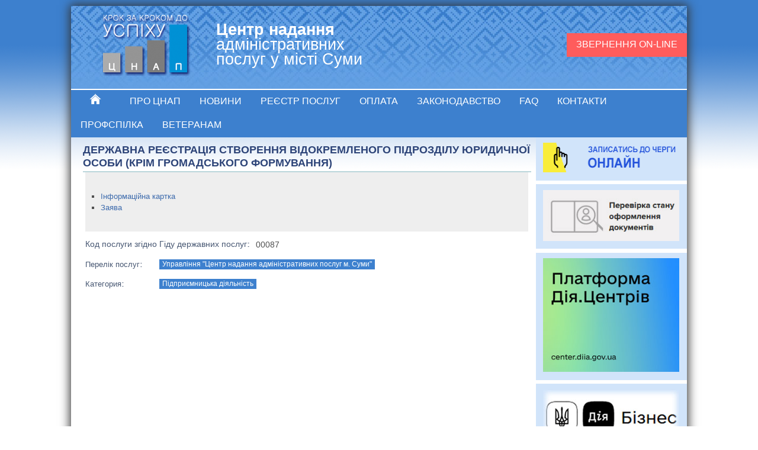

--- FILE ---
content_type: text/html; charset=utf-8
request_url: https://cnap.gov.ua/node/135
body_size: 16413
content:
<!DOCTYPE html>
<!--[if IEMobile 7]><html class="iem7"  lang="uk" dir="ltr"><![endif]-->
<!--[if lte IE 6]><html class="lt-ie9 lt-ie8 lt-ie7"  lang="uk" dir="ltr"><![endif]-->
<!--[if (IE 7)&(!IEMobile)]><html class="lt-ie9 lt-ie8"  lang="uk" dir="ltr"><![endif]-->
<!--[if IE 8]><html class="lt-ie9"  lang="uk" dir="ltr"><![endif]-->
<!--[if (gte IE 9)|(gt IEMobile 7)]><!--><html  lang="uk" dir="ltr" prefix="content: http://purl.org/rss/1.0/modules/content/ dc: http://purl.org/dc/terms/ foaf: http://xmlns.com/foaf/0.1/ og: http://ogp.me/ns# rdfs: http://www.w3.org/2000/01/rdf-schema# sioc: http://rdfs.org/sioc/ns# sioct: http://rdfs.org/sioc/types# skos: http://www.w3.org/2004/02/skos/core# xsd: http://www.w3.org/2001/XMLSchema#"><!--<![endif]-->

<head>
  <meta charset="utf-8" />
<meta name="Generator" content="Drupal 7 (http://drupal.org)" />
<link rel="canonical" href="/node/135" />
<link rel="shortlink" href="/node/135" />
<link rel="shortcut icon" href="https://cnap.gov.ua/sites/default/files/favicon%20%281%29.ico" type="image/vnd.microsoft.icon" />
  <title>Державна реєстрація створення відокремленого підрозділу юридичної особи (крім громадського формування) | Центр надання адміністративних послуг у місті Суми</title>

      <meta name="MobileOptimized" content="width">
    <meta name="HandheldFriendly" content="true">
    <meta name="viewport" content="width=device-width">
    <!--[if IEMobile]><meta http-equiv="cleartype" content="on"><![endif]-->

  <link type="text/css" rel="stylesheet" href="https://cnap.gov.ua/sites/default/files/css/css_ywqYrtSodM0qVMzAkOSnqZ_iBnAVpkSeD_yPtUN9tBk.css" media="all" />
<link type="text/css" rel="stylesheet" href="https://cnap.gov.ua/sites/default/files/css/css_x1l0_Ks6jben3cYwSIMpFbr6g8GQN_N4GXpnEEj04-4.css" media="all" />
<link type="text/css" rel="stylesheet" href="https://cnap.gov.ua/sites/default/files/css/css_PI_nzOvKMk8AO_B6anReLRaIZ3Oy9WghKRhpUKuflNM.css" media="all" />
<link type="text/css" rel="stylesheet" href="https://cnap.gov.ua/sites/default/files/css/css_ddID0qngEgOMKshvtzBekDKs96cm7dldggwnUvJjyKY.css" media="all" />
  <script src="https://cnap.gov.ua/sites/default/files/js/js_YD9ro0PAqY25gGWrTki6TjRUG8TdokmmxjfqpNNfzVU.js"></script>
<script src="https://cnap.gov.ua/sites/default/files/js/js_5pqrPRqQgKgdm659gr41EQ4s5bFKLDag-hdoFM8wnrg.js"></script>
<script src="https://cnap.gov.ua/sites/default/files/js/js_nTjWu39Mlu4XApuhsc-BUM1z1anLUJWHTYGRX6ji7ms.js"></script>
<script src="https://cnap.gov.ua/sites/default/files/js/js_s5D3fUNK-i8HkYC57JuwqaZK3QhypiZKsGDACGycDwU.js"></script>
<script>jQuery.extend(Drupal.settings, {"basePath":"\/","pathPrefix":"","setHasJsCookie":0,"ajaxPageState":{"theme":"willibald","theme_token":"w7I4MoIrHpYW6K6A1SWCBx4XZ_tbNtBEJRevtqbsgaQ","js":{"misc\/jquery.js":1,"misc\/jquery-extend-3.4.0.js":1,"misc\/jquery-html-prefilter-3.5.0-backport.js":1,"misc\/jquery.once.js":1,"misc\/drupal.js":1,"misc\/form.js":1,"misc\/form-single-submit.js":1,"public:\/\/languages\/uk_kkUN213lMHjqJAspGKUVMt2q88qPqoRs-HYvw0K1xNU.js":1,"sites\/all\/libraries\/colorbox\/jquery.colorbox-min.js":1,"sites\/all\/modules\/colorbox\/js\/colorbox.js":1,"sites\/all\/modules\/colorbox\/styles\/default\/colorbox_style.js":1,"sites\/all\/modules\/colorbox\/js\/colorbox_load.js":1,"sites\/all\/modules\/colorbox\/js\/colorbox_inline.js":1,"misc\/collapse.js":1,"sites\/all\/themes\/willibald\/js\/script.js":1},"css":{"modules\/system\/system.base.css":1,"modules\/system\/system.theme.css":1,"modules\/aggregator\/aggregator.css":1,"modules\/field\/theme\/field.css":1,"modules\/node\/node.css":1,"modules\/poll\/poll.css":1,"modules\/search\/search.css":1,"modules\/user\/user.css":1,"sites\/all\/modules\/views\/css\/views.css":1,"sites\/all\/modules\/ckeditor\/css\/ckeditor.css":1,"sites\/all\/modules\/colorbox\/styles\/default\/colorbox_style.css":1,"sites\/all\/modules\/ctools\/css\/ctools.css":1,"sites\/all\/modules\/panels\/css\/panels.css":1,"sites\/all\/themes\/willibald\/css\/module-support\/willibald.book.css":1,"sites\/all\/themes\/willibald\/css\/module-support\/willibald.comment.css":1,"sites\/all\/themes\/willibald\/css\/module-support\/willibald.custom-search.css":1,"sites\/all\/themes\/willibald\/css\/module-support\/willibald.field-group.css":1,"sites\/all\/themes\/willibald\/css\/module-support\/willibald.forum.css":1,"sites\/all\/themes\/willibald\/css\/module-support\/willibald.logintoboggan.css":1,"sites\/all\/themes\/willibald\/css\/module-support\/willibald.print.css":1,"sites\/all\/themes\/willibald\/css\/module-support\/willibald.taxonomy.css":1,"sites\/all\/themes\/zen\/system.menus.css":1,"sites\/all\/themes\/willibald\/css\/layout.css":1,"sites\/all\/themes\/willibald\/css\/font.css":1,"sites\/all\/themes\/willibald\/css\/blocks.css":1,"sites\/all\/themes\/willibald\/css\/content.css":1,"sites\/all\/themes\/willibald\/css\/field.css":1,"sites\/all\/themes\/willibald\/css\/forms.css":1,"sites\/all\/themes\/willibald\/css\/localtasks.css":1,"sites\/all\/themes\/willibald\/css\/messages.css":1,"sites\/all\/themes\/willibald\/css\/normalize.css":1,"sites\/all\/themes\/willibald\/css\/nodes.css":1,"sites\/all\/themes\/willibald\/css\/navigation.css":1,"sites\/all\/themes\/willibald\/css\/menu.css":1,"sites\/all\/themes\/willibald\/css\/menu-block.css":1,"sites\/all\/themes\/willibald\/css\/menu-another.css":1,"sites\/all\/themes\/willibald\/css\/page.css":1,"sites\/all\/themes\/willibald\/css\/print.css":1,"sites\/all\/themes\/willibald\/css\/table.css":1}},"colorbox":{"opacity":"0.85","current":"{current} \u0437 {total}","previous":"\u00ab \u041f\u043e\u043f\u0435\u0440\u0435\u0434\u043d\u044f","next":"\u041d\u0430\u0441\u0442\u0443\u043f\u043d\u0430 \u00bb","close":"\u0417\u0430\u043a\u0440\u0438\u0442\u0438","maxWidth":"98%","maxHeight":"98%","fixed":true,"mobiledetect":true,"mobiledevicewidth":"480px","file_public_path":"\/sites\/default\/files","specificPagesDefaultValue":"admin*\nimagebrowser*\nimg_assist*\nimce*\nnode\/add\/*\nnode\/*\/edit\nprint\/*\nprintpdf\/*\nsystem\/ajax\nsystem\/ajax\/*"},"urlIsAjaxTrusted":{"\/node\/135":true}});</script>
      <!--[if lt IE 9]>
    <script src="/sites/all/themes/zen/js/html5-respond.js"></script>
    <![endif]-->
  </head>
<body class="html not-front not-logged-in one-sidebar sidebar-second page-node page-node- page-node-135 node-type-service section-node page-panels" >
      <p id="skip-link">
      <a href="#main-menu" class="element-invisible element-focusable">Jump to navigation</a>
    </p>
      
<script src="/build/jqBarGraph.1.1.js"></script>
<script src="/sites/all/themes/willibald/js/modernizr.custom.js"></script>



<div id="page">

      <header id="header" role="banner">

    
          <div id="identity">

                  <hgroup id="name-and-slogan">
                          
<div style="/*position:relative; left: 25%*/ margin-left: 25px; width: 600px;">             
<div style="float:left; width: 220px;">
          <a href="/" title="Головна" rel="home" id="logo"><img src="https://cnap.gov.ua/sites/default/files/logo_gerb.png" alt="Головна" /></a>
        </div>
<div style="float:left; width: 300px; color: #FFF; font-size: 27px; line-height: 25px; padding-top: 20px;;"><strong>Центр надання</strong> адміністративних послуг у місті Суми</div>
</div>              
            
                      </hgroup><!-- /#name-and-slogan -->
              </div><!-- /#identity -->
    
      
              <nav id="main-menu" role="navigation">
          <ul class="menu"><li class="level-1 front"><a href="/" title="Головна" rel="home">Головна</a></li><li class="menu__item is-leaf first leaf menu-446 level-1"><a href="/node/2" class="menu__link">Про ЦНАП</a></li>
<li class="menu__item is-leaf leaf menu-508 level-1"><a href="/news" class="menu__link">Новини</a></li>
<li class="menu__item is-expanded expanded max- menu-807 level-1"><a href="/poslugy-list" class="menu__link">Реєстр послуг</a><ul class="menu"><li class="menu__item is-leaf first last leaf menu-1970 level-2"><a href="/node/964" class="menu__link">Електронні послуги</a></li>
</ul></li>
<li class="menu__item is-leaf leaf menu-2283 level-1"><a href="/node/2039" class="menu__link">Оплата</a></li>
<li class="menu__item is-leaf leaf menu-790 level-1"><a href="/node/25" class="menu__link">Законодавство</a></li>
<li class="menu__item is-leaf leaf menu-1872 level-1"><a href="/faq" class="menu__link">FAQ</a></li>
<li class="menu__item is-leaf leaf menu-447 level-1"><a href="/node/3" class="menu__link">Контакти</a></li>
<li class="menu__item is-leaf leaf menu-827 level-1"><a href="/profs" class="menu__link">Профспілка</a></li>
<li class="menu__item is-leaf leaf menu-593 level-1"><a href="/node/18" title="" class="menu__link">Звернення on-line</a></li>
<li class="menu__item is-leaf last leaf menu-2418 level-1"><a href="/veteran_posib" class="menu__link">Ветеранам</a></li>
</ul>        </nav><!-- /#main-menu -->
      
      
    </header><!-- /#header -->
  
  <div id="main">
        <div id="content" class="column" role="main">
                  <a id="main-content"></a>
                    <h1 class="title" id="page-title">Державна реєстрація створення відокремленого підрозділу юридичної особи (крім громадського формування)</h1>
                                          


<article class="node-135 node node-service view-mode-full clearfix" about="/node/135" typeof="sioc:Item foaf:Document">

      <header>
                  <span property="dc:title" content="Державна реєстрація створення відокремленого підрозділу юридичної особи (крім громадського формування)" class="rdf-meta element-hidden"></span>
      
          </header>
  
  <div class="field field-name-body field-type-text-with-summary field-label-hidden"><div class="field-items"><div class="field-item even" property="content:encoded"><ul><li><a href="/sites/default/files/info_kartka/12_1_dr_stvorennya_vidokrem_pidrozdilu_yurydychnoyi_osoby_krim_gf.docx">Інформаційна картка</a></li>
<li><a href="/sites/default/files/blanki/zayava_shchodo_derzhavnoyi_reyestraciyi_vidokremlenogo_pidrozdilu_yurydychnoyi_osoby_forma_5_diye_z_01_travnya_2023_roku.pdf">Заява</a></li>
</ul></div></div></div><div class="field field-name-field-kod field-type-text field-label-inline clearfix"><div class="field-label">Код послуги згідно Гіду державних послуг:&nbsp;</div><div class="field-items"><div class="field-item even">00087</div></div></div><div class="field field-name-field-list-poslugy field-type-taxonomy-term-reference field-label-above clearfix"><h3 class="field-label">Перелік послуг: </h3><ul class="links"><li class="taxonomy-term-reference-0"><a href="/taxonomy/term/57" typeof="skos:Concept" property="rdfs:label skos:prefLabel" datatype="">Управління &quot;Центр надання адміністративних послуг м. Суми&quot;</a></li></ul></div><div class="field field-name-field-category field-type-taxonomy-term-reference field-label-above clearfix"><h3 class="field-label">Категория: </h3><ul class="links"><li class="taxonomy-term-reference-0"><a href="/taxonomy/term/8" typeof="skos:Concept" property="rdfs:label skos:prefLabel" datatype="">Підприємницька діяльність</a></li></ul></div>
  
  
</article>
          </div><!-- /#content -->

          <aside class="sidebars">
         
          <section class="region region-sidebar-second column sidebar">
    <div id="block-block-8" class="block block-block first odd">

      
  <!-- http://cnap.gov.ua/node/963 --><p style="margin: 0; padding:0;"><a href="/node/963" target="_blank"><img alt="" src="/sites/default/files/queue_online_0.png" style="width: 255px; height: 50px; border-width: 0px; border-style: solid;" /></a></p>

</div>
<div id="block-block-7" class="block block-block even">

      
  <p style="margin: 0; padding:0;"><a href="https://dmsu.gov.ua/services/docstate.html"><img alt="" src="/sites/default/files/pictures/dms_plashka.jpg" style="width: 255px; height: auto;" /></a></p>

</div>
<div id="block-block-10" class="block block-block odd">

      
  <p style="margin:0; padding: 0;"><a href="https://center.diia.gov.ua" target="_blank"><img alt="" src="/sites/default/files/pictures/1_0.jpg" style="margin: 0px; border-width: 0px; border-style: solid" /></a></p>

</div>
<div id="block-block-12" class="block block-block even">

      
  <p style="margin:0; padding: 0;"><a href="https://business.diia.gov.ua/services" target="_blank"><img alt="" src="/sites/default/files/pictures/dia_business_0.jpg" style="width: 229px; height: 118px;" /></a></p>

</div>
<div id="block-search-form" class="block block-search last odd" role="search">

      
  <form action="/node/135" method="post" id="search-block-form" accept-charset="UTF-8"><div><div class="container-inline">
      <h2 class="element-invisible">Пошукова форма</h2>
    <div class="form-item form-type-textfield form-item-search-block-form">
  <label class="element-invisible" for="edit-search-block-form--2">Пошук </label>
 <input title="Введіть терміни, які ви хочете знайти." type="text" id="edit-search-block-form--2" name="search_block_form" value="" size="15" maxlength="128" class="form-text" />
</div>
<div class="form-actions form-wrapper" id="edit-actions"><input type="submit" id="edit-submit" name="op" value="Пошук" class="form-submit" /></div><input type="hidden" name="form_build_id" value="form-afgWyPzL7vvtZ66okxxyLlKZIN_CSbPrg5JjtIW0uvk" />
<input type="hidden" name="form_id" value="search_block_form" />
</div>
</div></form>
</div>
  </section>


      </aside><!-- /#sidebars -->
    
  </div><!-- /#main -->

  
      <footer id="footer">

      
              <div id="foot-banner">
            <footer id="footer" class="region region-footer">
    <div id="block-block-2" class="block block-block first last odd">

      
  <div style="padding: 5px 15px;"><p>Сумська міська рада. Управління "Центр надання адміністративних послуг у м.Суми" - 40004, м. Суми, вул. Британська (колишня Горького), 21, тел.факс +38 0542 700-574, 700-575, 700-064. Час роботи Центру надання адміністративних послуг: понедiлок-четвер: з 8-00 до 17-15, п'ятниця - з 8-00 до 16-00; без перерви на обід, субота, неділя - вихідні. Адміністрування сайту здійснює відділ документообігу та інформаційного забезпечення (тел. +38 0542 700-655), e-mail: <a href="mailto:cnap@smr.gov.ua">cnap@smr.gov.ua</a>,  <a href="mailto:cnap.smr@gmail.com">cnap.smr@gmail.com</a>. При відтворенні, передруку або розповсюдженні іншим способом матеріалів сайту посилання або гіперпосилання обов’язкове <a href="http://cnap.gov.ua">http://cnap.gov.ua</a></p>

<div align="right">© Copyright © 2004-2025. Всі права захищені</div></div>

</div>
  </footer>

          
        </div> <!-- /#foot-banner -->
      
    </footer><!-- /#footer -->
  
</div><!-- /#page -->


<script>

</script>


<script>
  (function(i,s,o,g,r,a,m){i['GoogleAnalyticsObject']=r;i[r]=i[r]||function(){
  (i[r].q=i[r].q||[]).push(arguments)},i[r].l=1*new Date();a=s.createElement(o),
  m=s.getElementsByTagName(o)[0];a.async=1;a.src=g;m.parentNode.insertBefore(a,m)
  })(window,document,'script','//www.google-analytics.com/analytics.js','ga');

  ga('create', 'UA-61228512-1', 'auto');
  ga('send', 'pageview');

</script>
  </body>
</html>


--- FILE ---
content_type: text/css
request_url: https://cnap.gov.ua/sites/default/files/css/css_PI_nzOvKMk8AO_B6anReLRaIZ3Oy9WghKRhpUKuflNM.css
body_size: 11193
content:
#colorbox,#cboxOverlay,#cboxWrapper{position:absolute;top:0;left:0;z-index:9999;overflow:hidden;}#cboxOverlay{position:fixed;width:100%;height:100%;}#cboxMiddleLeft,#cboxBottomLeft{clear:left;}#cboxContent{position:relative;}#cboxLoadedContent{overflow:auto;-webkit-overflow-scrolling:touch;}#cboxTitle{margin:0;}#cboxLoadingOverlay,#cboxLoadingGraphic{position:absolute;top:0;left:0;width:100%;height:100%;}#cboxPrevious,#cboxNext,#cboxClose,#cboxSlideshow{border:0;padding:0;margin:0;overflow:visible;width:auto;background:none;cursor:pointer;}#cboxPrevious:active,#cboxNext:active,#cboxClose:active,#cboxSlideshow:active{outline:0;}.cboxPhoto{float:left;margin:auto;border:0;display:block;max-width:100%;max-height:100%;}.cboxIframe{width:100%;height:100%;display:block;border:0;}#colorbox,#cboxContent,#cboxLoadedContent{-moz-box-sizing:content-box;-webkit-box-sizing:content-box;box-sizing:content-box;}#cboxOverlay{background:#000;}#colorbox{outline:0;}#cboxWrapper{background:#fff;-moz-border-radius:5px;-webkit-border-radius:5px;border-radius:5px;}#cboxTopLeft{width:15px;height:15px;}#cboxTopCenter{height:15px;}#cboxTopRight{width:15px;height:15px;}#cboxBottomLeft{width:15px;height:10px;}#cboxBottomCenter{height:10px;}#cboxBottomRight{width:15px;height:10px;}#cboxMiddleLeft{width:15px;}#cboxMiddleRight{width:15px;}#cboxContent{background:#fff;overflow:hidden;}#cboxError{padding:50px;border:1px solid #ccc;}#cboxLoadedContent{margin-bottom:28px;}#cboxTitle{position:absolute;background:rgba(255,255,255,0.7);bottom:28px;left:0;color:#535353;width:100%;padding:4px 6px;-moz-box-sizing:border-box;-webkit-box-sizing:border-box;box-sizing:border-box;}#cboxCurrent{position:absolute;bottom:4px;left:60px;color:#949494;}.cboxSlideshow_on #cboxSlideshow{position:absolute;bottom:0px;right:30px;background:url(/sites/all/modules/colorbox/styles/default/images/controls.png) no-repeat -75px -50px;width:25px;height:25px;text-indent:-9999px;}.cboxSlideshow_on #cboxSlideshow:hover{background-position:-101px -50px;}.cboxSlideshow_off #cboxSlideshow{position:absolute;bottom:0px;right:30px;background:url(/sites/all/modules/colorbox/styles/default/images/controls.png) no-repeat -25px -50px;width:25px;height:25px;text-indent:-9999px;}.cboxSlideshow_off #cboxSlideshow:hover{background-position:-49px -50px;}#cboxPrevious{position:absolute;bottom:0;left:0;background:url(/sites/all/modules/colorbox/styles/default/images/controls.png) no-repeat -75px 0px;width:25px;height:25px;text-indent:-9999px;}#cboxPrevious:hover{background-position:-75px -25px;}#cboxNext{position:absolute;bottom:0;left:27px;background:url(/sites/all/modules/colorbox/styles/default/images/controls.png) no-repeat -50px 0px;width:25px;height:25px;text-indent:-9999px;}#cboxNext:hover{background-position:-50px -25px;}#cboxLoadingOverlay{background:#fff;}#cboxLoadingGraphic{background:url(/sites/all/modules/colorbox/styles/default/images/loading_animation.gif) no-repeat center center;}#cboxClose{position:absolute;bottom:0;right:0;background:url(/sites/all/modules/colorbox/styles/default/images/controls.png) no-repeat -25px 0px;width:25px;height:25px;text-indent:-9999px;}#cboxClose:hover{background-position:-25px -25px;}
.ctools-locked{color:red;border:1px solid red;padding:1em;}.ctools-owns-lock{background:#ffffdd none repeat scroll 0 0;border:1px solid #f0c020;padding:1em;}a.ctools-ajaxing,input.ctools-ajaxing,button.ctools-ajaxing,select.ctools-ajaxing{padding-right:18px !important;background:url(/sites/all/modules/ctools/images/status-active.gif) right center no-repeat;}div.ctools-ajaxing{float:left;width:18px;background:url(/sites/all/modules/ctools/images/status-active.gif) center center no-repeat;}
div.panel-pane div.admin-links{font-size:xx-small;margin-right:1em;}div.panel-pane div.admin-links li a{color:#ccc;}div.panel-pane div.admin-links li{padding-bottom:2px;background:white;z-index:201;}div.panel-pane div.admin-links:hover a,div.panel-pane div.admin-links-hover a{color:#000;}div.panel-pane div.admin-links a:before{content:"[";}div.panel-pane div.admin-links a:after{content:"]";}div.panel-pane div.panel-hide{display:none;}div.panel-pane div.panel-hide-hover,div.panel-pane:hover div.panel-hide{display:block;position:absolute;z-index:200;margin-top:-1.5em;}div.panel-pane div.feed a{float:right;}
.book-navigation{line-height:1;}.book-navigation .menu{border-top:1px solid #8a95a7;padding:1em 0 0 3em;}.book-navigation .menu li{margin:.3em 0;}.book-navigation .page-links{border-bottom:1px solid #8a95a7;border-top:1px solid #8a95a7;padding:0.5em;}.book-navigation .page-previous,.book-navigation .page-up,.book-navigation .page-next{display:block;}.book-navigation .page-previous,.book-navigation .page-next{width:35%;}.book-navigation .page-previous,.book-navigation .page-up{float:left;}.book-navigation .page-up{float:left;margin:0 5%;text-align:center;width:20%;}.book-navigation .page-next{float:right;text-align:right;}@media (max-width:30em){.book-navigation .menu{border-top:none;}.book-navigation ul.menu{padding:0;}.book-navigation .page-links{border:none;}.book-navigation .page-previous,.book-navigation .page-up,.book-navigation .page-next,.book-navigation .menu a{background-color:#d67c1c;color:white;display:block;float:none;margin:.2em 0;padding:.5em;width:100%;}.book-navigation .page-previous:hover,.book-navigation .page-up:hover,.book-navigation .page-next:hover,.book-navigation .menu a:hover{background-color:#8a95a7;}.book-navigation .page-up{background-color:#ecae6c;}}
.comments{margin-top:15px;}.comments .comment{margin:.4em;padding:.4em;}.comments .submitted{margin:0;}.comments h3.comment-title{margin-bottom:0em;}.comments .comment.odd{background-color:#a2c037;}.comments .comment.even{background-color:#78adb8;}.comments a{color:white;}.comments .comment-form a{color:#d67c1c;}.indented{margin-left:2em;}.comment-unpublished{background-color:#fff4f4;}.comment-preview{background-color:#ffffea;}
#search-form,#search-block-form,#custom-search-blocks-form-1{margin-top:.3em;text-align:left;margin:0;}#search-form .form-type-textfield,#search-form .form-actions,#search-block-form .form-type-textfield,#search-block-form .form-actions,#custom-search-blocks-form-1 .form-type-textfield,#custom-search-blocks-form-1 .form-actions{display:inline;}#search-form .form-type-textfield input,#search-block-form .form-type-textfield input,#custom-search-blocks-form-1 .form-type-textfield input{height:1.9em;width:75%;}#search-form .form-actions input,#search-block-form .form-actions input,#custom-search-blocks-form-1 .form-actions input{width:2.5em;}#search-form fieldset,#search-block-form fieldset,#custom-search-blocks-form-1 fieldset{display:none;}#search-form input[type="submit"],#search-block-form input[type="submit"],#custom-search-blocks-form-1 input[type="submit"]{background-image:url('[data-uri]');background-position:.5em .4em;background-repeat:no-repeat;height:2em;margin:0;text-indent:-9999em;}.search-form{margin-bottom:.3em;}
#field-overview tr.field-group .group-label,#field-display-overview tr.field-group .group-label{color:#485873;font-family:"Willibald Sans Black",sans-serif;font-weight:normal;}

.toboggan-unified #login-message{background-color:#d67c1c;margin:0;margin-bottom:1em;padding:.4em;color:white;}.toboggan-unified .login-link{background-color:#485873;border:0;color:white;margin:.5em;margin-left:0;padding:.4em;}.toboggan-unified .login-link.lt-active{background-color:#78adb8;}
.links .print-page,.links .print-mail,.links .print-pdf{background-repeat:no-repeat;background-position:0 .3em;display:inline-block;padding-left:1.6em;padding-right:.5em;white-space:nowrap;}.links a{color:#485873;}.links .print-page{background-image:url('[data-uri]');}.links .print-mail{background-image:url('[data-uri]');}.links .print-pdf{background-image:url('[data-uri]');}
.field-type-taxonomy-term-reference{margin:0 0 1.2em;}.field-type-taxonomy-term-reference .field-label{margin:0;padding-right:5px;}.field-type-taxonomy-term-reference ul.links{list-style:none;margin:0;padding:0;}.field-type-taxonomy-term-reference ul.links li{float:left;padding:.18em 1em 0 0;white-space:nowrap;font-size:1.1em;}.field-type-taxonomy-term-reference ul.links li a{background:#3D80CE;color:white;padding:.1em .4em;}


--- FILE ---
content_type: text/css
request_url: https://cnap.gov.ua/sites/default/files/css/css_ddID0qngEgOMKshvtzBekDKs96cm7dldggwnUvJjyKY.css
body_size: 40403
content:
*{-moz-box-sizing:border-box;-ms-box-sizing:border-box;-webkit-box-sizing:border-box;box-sizing:border-box;}#page,.region-bottom{margin-left:auto;margin-right:auto;max-width:65em;}#head-banner,#identity,#content,#section,.region-sidebar-first,.region-sidebar-second,#bottom{padding-left:0.5em;padding-right:0.5em;-moz-box-sizing:border-box;-webkit-box-sizing:border-box;-ms-box-sizing:border-box;box-sizing:border-box;word-wrap:break-word;}#footer #foot-banner{background:#3C6BAD;}#top:before,#top:after,#section:before,#section:after,#main:before,#main:after,#main-menu:before,#main-menu:after,#footer:before,#footer:after,#bottom:before,#bottom:after{content:"";display:table;}#top:after,#section:after,#main:after,#main-menu:after,#footer:after,#bottom:after{clear:both;}@media all and (min-width:30em) and (max-width:60em){#top .region-top-first{float:left;width:50%;margin-left:0%;margin-right:-50%;}#top .region-top-second{display:none;}#top .region-top-third{float:left;width:50%;margin-left:50%;margin-right:-100%;}.sidebar-first #content{float:left;width:76.66667%;margin-left:23.33333%;margin-right:-100%;}.sidebar-first .region-sidebar-first{float:left;width:23.33333%;margin-left:0%;margin-right:-23.33333%;}.sidebar-second #content{float:left;width:76.66667%;margin-left:0%;margin-right:-76.66667%;}.sidebar-second .region-sidebar-second{float:left;width:27.33333%;margin-left:74.66667%;margin-right:-100%;}.two-sidebars #content{float:left;width:76.66667%;margin-left:23.33333%;margin-right:-100%;}.two-sidebars .region-sidebar-first{float:left;width:23.33333%;margin-left:0%;margin-right:-23.33333%;}.two-sidebars .region-sidebar-second{float:left;width:100%;margin-left:0%;margin-right:-100%;padding-left:0;padding-right:0;clear:left;}.two-sidebars .region-sidebar-second .block{padding-left:0.5em;padding-right:0.5em;-moz-box-sizing:border-box;-webkit-box-sizing:border-box;-ms-box-sizing:border-box;box-sizing:border-box;word-wrap:break-word;}.two-sidebars .region-sidebar-second .block:nth-child(3n+1){float:left;width:23.33333%;margin-left:0%;margin-right:-23.33333%;clear:left;}.two-sidebars .region-sidebar-second .block:nth-child(3n+2){float:left;width:23.33333%;margin-left:23.33333%;margin-right:-76.66667%;}.two-sidebars .region-sidebar-second .block:nth-child(3n){float:left;width:23.33333%;margin-left:76.66667%;margin-right:-100%;}}@media all and (min-width:45em){#section .region-section-first{float:left;width:50%;margin-left:0%;margin-right:-50%;}#section .region-section-second{float:left;width:50%;margin-left:50%;margin-right:-100%;}#bottom .region-bottom-first{float:left;width:50%;margin-left:0%;margin-right:-50%;}#bottom .region-bottom-second{float:left;width:50%;margin-left:50%;margin-right:-100%;}}@media all and (min-width:60em){#top .region-top-first{float:left;width:33.33333%;margin-left:0%;margin-right:-33.33333%;}#top .region-top-second{float:left;width:33.33333%;margin-left:33.33333%;margin-right:-66.66667%;}#top .region-top-third{float:left;width:33.33333%;margin-left:66.66667%;margin-right:-100%;}.sidebar-first #content{float:left;width:66.66667%;margin-left:33.33333%;margin-right:-100%;}.sidebar-first .region-sidebar-first{float:left;width:33.33333%;margin-left:0%;margin-right:-33.33333%;}.sidebar-second #content{float:left;width:74.66667%;margin-left:0%;margin-right:-76.66667%;padding:10px 0px 20px 20px;}.sidebar-second .region-sidebar-second{float:left;width:27.33333%;margin-left:74.66667%;margin-right:-100%;}.two-sidebars #content{float:left;width:50%;margin-left:25%;margin-right:-75%;}.two-sidebars .region-sidebar-first{float:left;width:25%;margin-left:0%;margin-right:-25%;}.two-sidebars .region-sidebar-second{float:left;width:25%;margin-left:75%;margin-right:-100%;}}
@font-face{font-family:'Willibald Sans';src:url(/sites/all/themes/willibald/fonts/willibald-sans.eot);src:url(/sites/all/themes/willibald/fonts/willibald-sans.eot?#iefix) format("embedded-opentype"),url(/sites/all/themes/willibald/fonts/willibald-sans.woff) format("woff"),url(/sites/all/themes/willibald/fonts/willibald-sans.ttf) format("truetype"),url(/sites/all/themes/willibald/fonts/willibald-sans.svg#WillibaldSans) format("svg");font-weight:normal;font-style:normal;}@font-face{font-family:'Willibald Sans Black';src:url(/sites/all/themes/willibald/fonts/willibald-sans-black.eot);src:url(/sites/all/themes/willibald/fonts/willibald-sans-black.eot?#iefix) format("embedded-opentype"),url(/sites/all/themes/willibald/fonts/willibald-sans-black.woff) format("woff"),url(/sites/all/themes/willibald/fonts/willibald-sans-black.ttf) format("truetype"),url(/sites/all/themes/willibald/fonts/willibald-sans-black.svg#WillibaldSansBlack) format("svg");font-weight:normal;font-style:normal;}@font-face{font-family:'Roboto Condensed';font-style:normal;font-weight:300;src:local('Roboto Condensed Light'),local('RobotoCondensed-Light'),url(/sites/all/themes/willibald/fonts/roboto-light.woff) format('woff');}@font-face{font-family:'Roboto Condensed';font-style:normal;font-weight:400;src:local('Roboto Condensed Regular'),local('RobotoCondensed-Regular'),url(/sites/all/themes/willibald/fonts/roboto-reg.woff) format('woff');}@font-face{font-family:'Roboto Condensed';font-style:normal;font-weight:700;src:local('Roboto Condensed Bold'),local('RobotoCondensed-Bold'),url(/sites/all/themes/willibald/fonts/roboto-bold.woff) format('woff');}body{color:#505050;font-family:Tahoma,Arial,sans-serif;}a{color:#3c6aac;text-decoration:none;}a:hover{color:#666666;opacity:.7;}a.print-page{font-size:11px;color:#333}#footer{font-size:11px;}#footer a{color:#eee}p{-webkit-hyphens:auto;-ms-hyphens:auto;-moz-hyphens:auto;hyphens:auto;}h1,h2,h3,h4,h5,h6{color:#2d4478;font-family:Tahoma,Arial,sans-serif;}h1{border-bottom:2px solid #bbd6db;margin-bottom:.2em;padding-bottom:.2em;text-transform:uppercase;}ul ul,ul ol,ol ol,ol ul{margin-bottom:0;}ul{list-style:square;}ol{list-style:decimal;}ol ol{list-style:lower-latin;}ol ol ol{list-style:lower-greek;}hr{border-bottom:1px solid #eee;border:0;margin:0 0 1em;}strong,b,dt{}em{font-style:italic;}blockquote{border-left:5px solid #eee;margin-bottom:18px;padding-left:15px;}blockquote p{font-size:1.1em;font-weight:300;line-height:18px;margin-bottom:0;}.img-news{width:230px;float:left;}
#block-menu-menu-zakon{margin-top:.4em;background-color:#fff;}span.nolink{font-weight:bold;}.block{margin-bottom:.4em;padding:.6em .8em;margin-right:13px;}.sidebars .block{background-color:#D1E4FA;}.block h2.block-title{font-size:18px;margin-top:0;padding-top:0;border-bottom:2px solid;}.block ul{padding-left:1.5em;}#main .block{color:#333;}#main .block h2,#main .block p,#main .block li{color:#333;}#main .block a{color:#3c6aac;}
#content .submitted{color:#c4cad3;}@media (max-width:35em){#content iframe{height:auto;width:100%;}}.maintenance-page #page{text-align:center;padding:40px 20px;}#block-flux-slider-flux-slider #slider{width:1040px;position:relative;left:-13px;top:-10px;z-index:10;}
.field{margin-bottom:1em;}.field .field-label{color:#485873;font-family:"Willibald Sans Black",sans-serif;font-weight:normal;}.field-label-inline .field-label,.field-label-inline .field-items{float:left;}form .field-multiple-table{margin:0;}form th.field-label{padding-left:0;}form td.field-multiple-drag{width:30px;padding-right:0;}form td.field-multiple-drag a.tabledrag-handle{padding-right:.5em;}form .field-add-more-submit{margin:.5em 0 0;}a.tabledrag-handle .handle{height:22px;width:22px;background-position:8px 10px;}a.tabledrag-handle-hover .handle{background-position:8px -11px;}table.field-ui-overview tr.add-new .add-new-placeholder,table.field-ui-overview tr.region-title td,#field-display-overview .field-formatter-settings-edit-form .formatter-name{color:#485873;font-family:"Willibald Sans Black",sans-serif;font-weight:normal;}
.form-item{margin:.5em 0;padding:0.9em 0px;}#webform-client-form-18.webform-client-form{position:relative;display:block;width:100%;clear:both;background:#EEE;padding:15px 10px;}#webform-client-form-18.webform-client-form .form-item label{width:30%;float:left;display:inline;text-align:right;margin-right:1em;}#webform-client-form-18.webform-client-form .form-text{width:60%;float:left;margin-left:10px;display:inline;}#webform-client-form-18.webform-client-form .form-textarea-wrapper{width:60%;float:left;display:inline;margin-left:10px;}#webform-client-form-18.webform-client-form select{margin-left:10px;}.webform-client-form{display:block;width:100%;clear:both;background:#EEE;padding:15px 40px;}.webform-client-form .form-item{clear:both;}.webform-client-form .form-checkboxes .form-item,.webform-client-form .form-radios .form-item{padding:10px 0px 0px 20px;}.webform-client-form .form-type-radio,.webform-client-form .form-type-checkbox{float:left;clear:both;}.webform-client-form .form-item label{font-weight:bold;margin-right:1em;}#edit-actions.form-actions{padding:20px 20px 10px 0px;clear:both;text-align:right;}#search-block-form #edit-actions.form-actions{padding:0px;clear:both;text-align:right;}.form-item input.error,.form-item textarea.error,.form-item select.error{border:1px solid #ef5c76;}.form-item label{display:block;color:#485873;font-weight:normal;}.form-item label.option{display:inline;font-weight:normal;}.form-item .description{font-size:0.85em;}.form-checkboxes .form-item,.form-radios .form-item{margin:0;}.marker,.form-required{color:#ef5c76;}.marker{vertical-align:top;font-size:.8em;line-height:100%;}.form-text{border:1px solid #c4cad3;color:#485873;}@media all and (max-width:30em){.form-text{width:100%;}}.form-submit{background-color:#485873;border:0;color:white;margin:.5em;text-transform:uppercase;padding:.4em .9em;}.form-submit:hover{background-color:#8a95a7;opacity:.7em;}#edit-submit{background-color:#183260;}#edit-submit:hover{background-color:#32b3ea;opacity:.7em;}.container-inline div,.container-inline label{display:inline;}a.button{-webkit-appearance:button;-moz-appearance:button;appearance:button;}input.form-button-disabled,input.form-button-disabled:hover,input.form-button-disabled:focus,input.form-button-disabled:active,.form-disabled input,.form-disabled select,.form-disabled textarea{background:#fbfbfb;border-color:#f0f1f4;color:#d3d7de;}.form-disabled .grippie{background-color:#fbfbfb;border-color:#f0f1f4;}.form-disabled label{color:#d3d7de;}fieldset{border:1px solid #e1e4e9;}.password-parent,.confirm-parent{margin:0;}#user-login-form{text-align:left;}#user-login-form ul{margin-bottom:0;}html.js #user-login-form li.openid-link,#user-login-form li.openid-link{margin-top:1.5em;margin-left:-20px;}#user-login-form li.user-link{margin-top:1.5em;}#user-login ul{margin:1.5em 0;}form th{text-align:left;padding-right:1em;border-bottom:3px solid #ccc;}form tbody{border-top:1px solid #ccc;}form tr.even{background-color:#fff;}form table .item-list ul{margin:0;}td.menu-disabled{background:#ccc;}
ul.tabs{font-size:0.7em;line-height:2.3em;list-style:none;margin:0;padding:0;text-transform:uppercase;}ul.tabs a{color:white;}ul.tabs li{display:inline;font-family:"Willibald Sans Black",sans-serif;}ul.tabs li a{background:#485873;padding:.4em .9em;white-space:nowrap;}ul.tabs li a:hover{background-color:#8a95a7;}ul.tabs li.active a{background:#78adb8;}ul.tabs li.active a:hover{background-color:#8a95a7;}ul.tabs.primary{margin-top:.4em;}ul.tabs.secondary{font-size:.9em;}ul.tabs.secondary li a{background:#677ca0;font-family:"Willibald Sans",sans-serif;padding:.3em .8em;}ul.tabs.secondary li.active a{background:#aacbd2;}
div.messages{margin:.3em 0;padding:.7em;}div.messages ul{margin:0 0 0 1em;padding:0;}div.messages ul li{list-style-image:none;}.status,.ok,.warning,.error{color:white;}.status,.ok{background-color:#a2c037;}.warning{background-color:#f2c799;}.error{background-color:#d67c1c;}
article,aside,details,figcaption,figure,footer,header,hgroup,menu,nav,section,summary{display:block;}audio,canvas,video{display:inline-block;}audio:not([controls]){display:none;height:0;}[hidden]{display:none;}html{font-size:100%;-webkit-text-size-adjust:100%;-ms-text-size-adjust:100%;line-height:1.2em;}html,button,input,select,textarea{}body{margin:0;}a:focus{outline:thin dotted;}a:hover,a:active{outline:0;}h1{font-size:1.3em;line-height:1.25em;margin-top:1.25em;margin-bottom:1.25em;}h2{font-size:1.3em;line-height:1.25em;margin-top:1.25em;margin-bottom:1.25em;}h3{font-size:1.2em;line-height:1.35417em;margin-top:1.35417em;margin-bottom:1.35417em;}.page-news h3{font-size:1.2em;margin-top:0em;margin-bottom:0em;}h4{font-size:1.1em;line-height:1.47727em;margin-top:1.47727em;margin-bottom:1.47727em;}h5{font-size:1em;line-height:1.625em;margin-top:1.625em;margin-bottom:1.625em;}h6{font-size:0.9em;line-height:1.80556em;margin-top:1.80556em;margin-bottom:1.80556em;}hr{height:1px;border:1px solid #666;padding-bottom:-1px;margin:1.625em 0;}abbr[title]{border-bottom:1px dotted;cursor:help;white-space:nowrap;}blockquote{margin:1.625em 2em;}dfn{font-style:italic;}mark{background:none;}p,pre{margin:1.625em 0;}pre,code,kbd,samp,tt,var{font-family:"Courier New","DejaVu Sans Mono",monospace,sans-serif;font-size:1em;line-height:1.625em;}pre{white-space:pre;white-space:pre-wrap;word-wrap:break-word;}q{quotes:none;}q:before,q:after{content:'';content:none;}small{font-size:75%;}sub,sup{font-size:75%;line-height:0;position:relative;vertical-align:baseline;}sup{top:-0.5em;}sub{bottom:-0.25em;}dl,menu,ol,ul,.item-list ul{margin:1.625em 0;}.item-list ul li{margin:0;}dd{margin:0 0 0 2em;}ul ul,ul ol,ol ul,ol ol,.item-list ul ul,.item-list ul ol,.item-list ol ul,.item-list ol ol{margin:0;}menu,ol,ul,.item-list ul{padding:0 0 0 2em;}nav ul,nav ol{list-style:none;list-style-image:none;}img{border:0;-ms-interpolation-mode:bicubic;max-width:100%;height:auto;}svg:not(:root){overflow:hidden;}figure{margin:0;}form{margin:0;}fieldset{border-color:#c0c0c0;margin:0 2px;border-top-style:solid;border-top-width:0.0625em;padding-top:0.50625em;border-bottom-style:solid;border-bottom-width:0.0625em;padding-bottom:0.99375em;border-left-style:solid;border-left-width:0.0625em;padding-left:0.99375em;border-right-style:solid;border-right-width:0.0625em;padding-right:0.99375em;}legend{border:0;padding:0;white-space:normal;}button,input,select,textarea{font-size:100%;margin:0;vertical-align:baseline;}button,input{line-height:normal;}button,input[type="button"],input[type="reset"],input[type="submit"]{cursor:pointer;-webkit-appearance:button;}button[disabled],input[disabled]{cursor:default;}input[type="checkbox"],input[type="radio"]{-webkit-box-sizing:border-box;-moz-box-sizing:border-box;box-sizing:border-box;padding:0;}input[type="search"]{-webkit-appearance:textfield;-webkit-box-sizing:content-box;-moz-box-sizing:content-box;box-sizing:content-box;}input[type="search"]::-webkit-search-decoration,input[type="search"]::-webkit-search-cancel-button{-webkit-appearance:none;}button::-moz-focus-inner,input::-moz-focus-inner{border:0;padding:0;}textarea{overflow:auto;vertical-align:top;}table{border-collapse:collapse;border-spacing:0;margin-top:1.625em;margin-bottom:1.625em;}th{text-align:left;padding:0;border-bottom:none;}tbody{border-top:none;}
.node{padding:0 .3em;}.preview .node{}.node .node-title{}.node .user-picture{}.node .submitted .user-picture img{float:right;}.node .content{}.node ul.links{font-size:.8em;}.node ul.links li{padding:0 .4em;}.node-promoted{}.node-sticky{}.node-by-viewer{}.node-teaser{border-bottom:1px solid #8a95a7;margin-bottom:2em;padding-bottom:1em;}.node-page{}.node-article{}.node-unpublished{background-color:#fbecdd;}.node-unpublished p{margin:0;}.node-unpublished p.unpublished{height:0;overflow:visible;color:#f2c799;font-size:3em;line-height:5em;font-family:"Willibald Sans Black",sans-serif;font-weight:bold;text-transform:uppercase;text-align:center;word-wrap:break-word;}
ul li.expanded{list-style-image:url('[data-uri]');list-style-type:circle;}ul li.collapsed{list-style-image:url('[data-uri]');list-style-type:disc;}ul li.leaf{list-style-image:url('[data-uri]');list-style-type:square;}ul.inline,ul.links.inline{display:inline;padding-left:0;}ul.inline li{display:inline;}ul.action-links{margin:1em 0;list-style-type:none;overflow:hidden;}ul.action-links li:before{content:"✚ ";}#navigation .block{margin-bottom:0;}#navigation .block-menu .block-title,#navigation .block-menu-block .block-title{position:absolute !important;height:1px;width:1px;overflow:hidden;clip:rect(1px,1px,1px,1px);}#navigation ul.links,#navigation ul.menu{margin:0;padding:0;text-align:left;}#navigation ul.links li,#navigation ul.menu li{float:left;padding:0 10px 0 0;list-style-type:none;list-style-image:none;}
#main-menu{background-color:#3d80ce;color:#FFF;line-height:1;width:100%;padding:.2em;}#main-menu ul,#main-menu li{list-style-image:none;list-style-position:0;list-style-type:none;margin:0;padding:0;}#main-menu > ul{display:block;width:100%;}#main-menu li.level-1{float:left;margin:.1em;padding:.4em .7em;background-color:transparent;}#main-menu ul.menu li.menu-593{background:#FF5C5C;position:absolute;top:-6rem;right:0;}@media all and (max-width:45em){#main-menu li.level-1:hover{opacity:.5;background-color:#8a95a7;}}#main-menu li.level-1 a{color:white;text-transform:uppercase;}@media all and (max-width:45em){#main-menu li.level-1 a:hover{opacity:1;background-color:#8a95a7;}}#main-menu li.level-1 > ul{display:none;}#main-menu li.level-4{display:none;}@media all and (min-width:45em){#main-menu{padding:0;}#main-menu li.level-1 > ul{background-color:#727b8a;}#main-menu li.level-1:first-child{margin-left:0em;}#main-menu > ul{background:#3d80ce;height:42px;position:relative;border-top:2px solid white;}#main-menu li.level-1{border:0;border-left:0px solid #eee;display:block;height:40px;margin:0;padding:0;z-index:500;}#main-menu li.level-1:first-of-type{border:0;}#main-menu li.level-1 > a{background:transparent;border-bottom:0px solid #aaa;border-top:0px solid white;color:#fff;display:block;font-size:1em;height:40px;margin-top:0px;padding:.7em 1em 0 1em;text-align:center;text-decoration:none;white-space:nowrap;width:100%;}#main-menu li.level-1 > a.active{text-shadow:0 0 10px #727b8a;}#main-menu li.level-1 > a:hover{background:#32b3ea;color:white;opacity:1;}#main-menu li.level-1.hover-trail > a{background:rgba(190,190,190,0.5);}#main-menu li.level-1 > ul{-webkit-box-shadow:0 0 0 1px white,0 0 7px black;-moz-box-shadow:0 0 0 1px white,0 0 7px black;box-shadow:0 0 0 1px white,0 0 7px black;-webkit-transition:height 0.2s 0.3s,opacity 0.2s 0.3s,border 0.2s 0.3s;-moz-transition:height 0.2s 0.3s,opacity 0.2s 0.3s,border 0.2s 0.3s;-ms-transition:height 0.2s 0.3s,opacity 0.2s 0.3s,border 0.2s 0.3s;-o-transition:height 0.2s 0.3s,opacity 0.2s 0.3s,border 0.2s 0.3s;transition:height 0.2s 0.3s,opacity 0.2s 0.3s,border 0.2s 0.3s;border:0;display:table-row;float:left;height:0;left:0;opacity:0;overflow:hidden;position:absolute;top:45px;width:100%;z-index:100;}#main-menu li.level-1:hover > ul{height:3em;opacity:1;}#main-menu li.level-1.max-1:hover > ul{height:5.1em;}#main-menu li.level-1.max-2:hover > ul{height:6.7em;}#main-menu li.level-1.max-3:hover > ul{height:8.3em;}#main-menu li.level-1.max-4:hover > ul{height:9.9em;}#main-menu li.level-1.max-5:hover > ul{height:11.5em;}#main-menu li.level-1.max-6:hover > ul{height:13.1em;}#main-menu li.level-1.max-7:hover > ul{height:14.7em;}#main-menu li.level-1.max-8:hover > ul{height:16.3em;}#main-menu li.level-1.max-9:hover > ul{height:17.9em;}#main-menu li.level-1.max-10:hover > ul{height:19.5em;}#main-menu li.level-2{background:none;border-right:1px solid white;float:left;text-transform:uppercase;padding:1em;display:table-cell;height:100%;}#main-menu li.level-2:last-child{border:none;}#main-menu li.level-2 > a{color:#fff;display:block;font-size:1em;}#main-menu li.level-2 > a:hover{opacity:.7;}#main-menu li.level-2 > a.active{text-shadow:0 0 10px white;}#main-menu li.level-2 > ul{border:0;background:none;float:none;padding:0;margin-top:.5em;}#main-menu li.level-3{padding:.3em 0 .3em .8em;font-family:"Willibald Sans",sans-serif;}#main-menu li.level-3 a{display:block;color:#fff;text-transform:none;}#main-menu li.level-3 a:before{content:"- ";}#main-menu li.level-3 a:hover{opacity:.7;}#main-menu li.level-3 a.active{text-shadow:0 0 10px white;}#main-menu li.front{text-indent:-9999px;}#main-menu li.front a{background-color:transparent;background-image:url(/sites/all/themes/willibald/images/home.png);background-position:50% 6px;background-repeat:no-repeat;}#main-menu li.front a:hover{background-image:url(/sites/all/themes/willibald/images/home.png);background-position:50% 6px;background-repeat:no-repeat;}}@media all and (min-width:45em) and (max-width:40em){#main-menu li.level-1{height:35px;}}@media all and (min-width:45em) and (max-width:50em){#main-menu li.level-2 > a{font-size:.95em;}}@media all and (min-width:45em) and (max-width:50em){#main-menu li.level-3 a{font-size:.9em;}}
.block-menu li a{color:#485873;}.block-menu li a:hover{color:#78adb8;}#block-system-user-menu{text-align:right;}#block-system-navigation{background:#F9ED3A;font-size:13px;font-weight:bold;}#block-system-navigation a{color:#333;}
#secondary-menu,#tertiary-menu{padding:.5em;}#secondary-menu li a,#tertiary-menu li a{color:#eee;}#secondary-menu li a:hover,#tertiary-menu li a:hover{color:#eee;}#secondary-menu{text-align:right;}#tertiary-menu{text-align:center;}#tertiary-menu li a:after{content:" | ";}#tertiary-menu li:last-child a:after{content:"";}
[class*="entypo-"]:before{font-family:'entypo',sans-serif;}[class*="fontawesome-"]:before{font-family:'FontAwesome',sans-serif;}[class*="maki-"]:before{font-family:'maki',sans-serif;}body{background:#fff url(/sites/all/themes/willibald/images/bg.png) repeat-x;margin:.6em 0;}@media (max-width:30em){body{margin:.3em 0;}}#page{background:transparent;margin-top:0em;padding:0;}@media (min-width:63em){#page{box-shadow:0 0 1em .1em #333;}}@media (max-width:63em){#page{margin-top:0;}}#head-banner{border-bottom:2px solid #fff;border-top:0px solid #8a95a7;}#foot-banner{border-bottom:0px solid #fff;border-top:2px solid #fff;}#head-banner,#foot-banner{background:#3d80ce;color:#eee;}#identity{display:table;width:100%;height:140px;background:#183260 url(/sites/all/themes/willibald/images/bg_header.jpg) repeat-x;padding:0em;margin:0;}#identity #name-and-slogan,#identity #logo{display:table-cell;vertical-align:middle;}#identity #name-and-slogan h1,#identity #name-and-slogan h2{line-height:0;}#identity #name-and-slogan h1{border-bottom:none;font-size:1em;margin:0;}#identity #name-and-slogan h2{font-family:Tahoma,sans-serif;font-size:0.5em;margin:0;}#identity #logo{text-align:right;}@media (max-width:45em){#identity #name-and-slogan,#identity #logo{text-align:center;display:block;}}#content{padding-top:1em;}#skip-link{margin:0;}#skip-link a,#skip-link a:visited{background-color:#666;color:#fff;display:block;padding:2px 0 3px 0;text-align:center;width:100%;}.breadcrumb{}.breadcrumb ol{margin:0;padding:0;}.breadcrumb li{display:inline;list-style-type:none;margin:0;padding:0;}h1.title,h2.node-title,h2.block-title,h2.title,h2.comment-form,h3.title{margin:0;}span.field-label{padding:0 1em 0 0;}.item-list .pager{padding:0;}.item-list .pager li{padding:0 0.5em;}#content{font-size:14px;}.link-front-img{width:220px;border:4px solid #FFF;padding:10px;font-weight:bold;background:rgba(61,128,206,0.79);text-align:center;}.link-front-img a{color:#fff;}.view-category-front-page  tr:hover{background:transparent;}.view-category-front-page td{background:#3D80CE;color:#FFF;font-weight:normal;text-align:center;padding:25px;border:5px solid #FFF;width:250px;}.view-category-front-page td:hover{background:#2668B5;}.view-ustanovy-front-page td{background:#3D80CE;color:#FFF;font-weight:normal;text-align:center;padding:25px;border:5px solid #FFF;width:250px;}.view-ustanovy-front-page td:hover{background:#2668B5;}#main .block .front-cat-link{padding:25px 0px 5px 0px;}#main .block .front-cat-link a{color:#FFF;font-size:16px;}.icon-front-box .front-cat-link{color:#fff;font-weight:bold;}.icon-front-box b{padding-top:35px;}.icon-front{font-size:50px;font-weight:normal;color:#fff;background:#2668B5;display:inline-block;margin:15px 30px;width:90px;height:90px;border-radius:50%;text-align:center;}.icon-front-box a:hover .icon-front{background:#00ADF1;}.icon-front-box:hover .icon-front{background:#00ADF1;}#quicktabs-container-front_block .block{margin:0;padding:0;}.node-service .field-type-text-with-summary{background:#EEE;padding:10px 0px;font-size:13px;}.field-type-taxonomy-term-reference{font-size:14px;}.field-type-taxonomy-term-reference h3.field-label{float:left;font-size:13px;padding-top:2px;width:120px;}.sidebars #block-block-1{background-color:transparent;padding:0;margin:0;width:256px;}#block-taxonomy-accordion-3{padding:0px;}.block #taxonomy_accordion_3 ul{padding-left:0em;}#taxonomy_accordion_3  ul.links li{border-bottom:1px solid #FFF;list-style-type:none;padding:5px 10px;}#taxonomy_accordion_3 li.active{font-weight:bold;background:#F1E301;color:#fff;}#block-taxonomy-accordion-3{font-size:13px;}#taxonomy_accordion_3 h3{margin:0;padding:5px;border-bottom:1px solid;cursor:pointer;font-size:13px}#block-taxonomy-accordion-3 h2.block-title{background:#3D80CE;color:#fff;padding:10px;}.graphLabelchart-2,.graphLabelchart-3{font-size:11px;}.graphValuechart-2,.graphValuechart-3{font-size:14px;font-weight:bold;}.file img{vertical-align:bottom;}#main .block ul.quicktabs-tabs li a{padding:5px 10px;position:relative;top:3px;}ul.quicktabs-tabs.quicktabs-style-arrows{font:bold 14px/170%;border-bottom:0px solid #ccc;padding:0 10px 0 0!important;line-height:22px;margin:0 0 10px 0;height:28px;background:#D1E4FA;}ul.quicktabs-tabs.quicktabs-style-arrows li.active a,ul.quicktabs-tabs.quicktabs-style-arrows li a:hover{text-decoration:none;background:#2668B5;color:#FFF !important;}@media (max-width:979px){.sidebar-second .region-sidebar-second{width:100%;float:none;margin:0;display:flex;flex-direction:row;flex-wrap:wrap;justify-content:center;}}@media (max-width:1039px){.sidebar-second .region-sidebar-second{width:26.333%;}}@media (max-width:60em) and (min-width:30em){.sidebar-second .region-sidebar-second{float:left;width:27.33333%;margin-left:74.66667%;margin-right:-100%;}}@media (max-width:979px){.sidebar-second #content{float:none;width:100%;margin:0;}}@media (max-width:1039px){.sidebar-second #content{padding:0;}}@media (max-width:60em) and (min-width:30em){.sidebar-second #content{float:left;width:76.66667%;margin-left:0;margin-right:-76.66667%;}}@media (max-width:767px){.view-category-front-page td{display:block;width:100%;padding:0;}}@media all and (min-width:30em) and (max-width:60em){#top .region-top-first{float:left;width:50%;margin-left:0;margin-right:-50%}#top .region-top-second{display:none}#top .region-top-third{float:left;width:50%;margin-left:50%;margin-right:-100%}.sidebar-first #content{float:left;width:76.66667%;margin-left:23.33333%;margin-right:-100%}.sidebar-first .region-sidebar-first{float:left;width:23.33333%;margin-left:0;margin-right:-23.33333%}.sidebar-second #content{float:left;width:76.66667%;margin-left:0;margin-right:-76.66667%}.sidebar-second .region-sidebar-second{float:left;width:27.33333%;margin-left:74.66667%;margin-right:-100%}.two-sidebars #content{float:left;width:76.66667%;margin-left:23.33333%;margin-right:-100%}.two-sidebars .region-sidebar-first{float:left;width:23.33333%;margin-left:0;margin-right:-23.33333%}.two-sidebars .region-sidebar-second{float:left;width:100%;margin-left:0;margin-right:-100%;padding-left:0;padding-right:0;clear:left}.two-sidebars .region-sidebar-second .block{padding-left:.5em;padding-right:.5em;-moz-box-sizing:border-box;-webkit-box-sizing:border-box;-ms-box-sizing:border-box;box-sizing:border-box;word-wrap:break-word}.two-sidebars .region-sidebar-second .block:nth-child(3n+1){float:left;width:23.33333%;margin-left:0;margin-right:-23.33333%;clear:left}.two-sidebars .region-sidebar-second .block:nth-child(3n+2){float:left;width:23.33333%;margin-left:23.33333%;margin-right:-76.66667%}.two-sidebars .region-sidebar-second .block:nth-child(3n){float:left;width:23.33333%;margin-left:76.66667%;margin-right:-100%}}@media all and (min-width:45em){#section .region-section-first{float:left;width:50%;margin-left:0;margin-right:-50%}#section .region-section-second{float:left;width:50%;margin-left:50%;margin-right:-100%}#bottom .region-bottom-first{float:left;width:50%;margin-left:0;margin-right:-50%}#bottom .region-bottom-second{float:left;width:50%;margin-left:50%;margin-right:-100%}}@media all and (min-width:60em){#top .region-top-first{float:left;width:33.33333%;margin-left:0;margin-right:-33.33333%}#top .region-top-second{float:left;width:33.33333%;margin-left:33.33333%;margin-right:-66.66667%}#top .region-top-third{float:left;width:33.33333%;margin-left:66.66667%;margin-right:-100%}.sidebar-first #content{float:left;width:66.66667%;margin-left:33.33333%;margin-right:-100%}.sidebar-first .region-sidebar-first{float:left;width:33.33333%;margin-left:0;margin-right:-33.33333%}.sidebar-second #content{float:left;width:74.66667%;margin-left:0;margin-right:-76.66667%;padding:10px 0 20px 20px}.sidebar-second .region-sidebar-second{float:left;width:27.33333%;margin-left:74.66667%;margin-right:-100%}.two-sidebars #content{float:left;width:50%;margin-left:25%;margin-right:-75%}.two-sidebars .region-sidebar-first{float:left;width:25%;margin-left:0;margin-right:-25%}.two-sidebars .region-sidebar-second{float:left;width:25%;margin-left:75%;margin-right:-100%}}@media (max-width:35em){#content iframe{height:auto;width:100%}}@media all and (max-width:30em){.form-text{width:100%}}@media all and (max-width:45em){#main-menu li.level-1:hover{opacity:.5;background-color:#8a95a7}}@media all and (max-width:45em){#main-menu li.level-1 a:hover{opacity:1;background-color:#8a95a7}}@media all and (min-width:45em){#main-menu{padding:0}#main-menu li.level-1>ul{background-color:#727b8a}#main-menu li.level-1:first-child{margin-left:0}#main-menu>ul{background:#3d80ce;height:42px;position:relative;border-top:2px solid #fff}#main-menu li.level-1{border:0;border-left:0 solid #eee;display:block;height:40px;margin:0;padding:0;z-index:500}#main-menu li.level-1:first-of-type{border:0}#main-menu li.level-1>a{border-bottom:0 solid #aaa;border-top:0 solid #fff;color:#fff;display:block;font-size:1em;height:40px;margin-top:0;padding:.7em 1em 0 1em;text-align:center;text-decoration:none;white-space:nowrap;width:100%}#main-menu li.level-1>a.active{text-shadow:0 0 10px #727b8a}#main-menu li.level-1>a:hover{background:#32b3ea;color:#fff;opacity:1}#main-menu li.level-1.hover-trail>a{background:rgba(190,190,190,.5)}#main-menu li.level-1>ul{-webkit-box-shadow:0 0 0 1px #fff,0 0 7px #000;-moz-box-shadow:0 0 0 1px #fff,0 0 7px #000;box-shadow:0 0 0 1px #fff,0 0 7px #000;-webkit-transition:height .2s .3s,opacity .2s .3s,border .2s .3s;-moz-transition:height .2s .3s,opacity .2s .3s,border .2s .3s;-ms-transition:height .2s .3s,opacity .2s .3s,border .2s .3s;-o-transition:height .2s .3s,opacity .2s .3s,border .2s .3s;transition:height .2s .3s,opacity .2s .3s,border .2s .3s;border:0;display:table-row;float:left;height:0;left:0;opacity:0;overflow:hidden;position:absolute;top:45px;width:100%;z-index:100}#main-menu li.level-1:hover>ul{height:3em;opacity:1}#main-menu li.level-1.max-1:hover>ul{height:5.1em}#main-menu li.level-1.max-2:hover>ul{height:6.7em}#main-menu li.level-1.max-3:hover>ul{height:8.3em}#main-menu li.level-1.max-4:hover>ul{height:9.9em}#main-menu li.level-1.max-5:hover>ul{height:11.5em}#main-menu li.level-1.max-6:hover>ul{height:13.1em}#main-menu li.level-1.max-7:hover>ul{height:14.7em}#main-menu li.level-1.max-8:hover>ul{height:16.3em}#main-menu li.level-1.max-9:hover>ul{height:17.9em}#main-menu li.level-1.max-10:hover>ul{height:19.5em}#main-menu li.level-2{background:0 0;border-right:1px solid #fff;float:left;text-transform:uppercase;padding:1em;display:table-cell;height:100%}#main-menu li.level-2:last-child{border:none}#main-menu li.level-2>a{color:#fff;display:block;font-size:1em}#main-menu li.level-2>a:hover{opacity:.7}#main-menu li.level-2>a.active{text-shadow:0 0 10px #fff}#main-menu li.level-2>ul{border:0;background:0 0;float:none;padding:0;margin-top:.5em}#main-menu li.level-3{padding:.3em 0 .3em .8em;font-family:"Willibald Sans",sans-serif}#main-menu li.level-3 a{display:block;color:#fff;text-transform:none}#main-menu li.level-3 a:before{content:"- "}#main-menu li.level-3 a:hover{opacity:.7}#main-menu li.level-3 a.active{text-shadow:0 0 10px #fff}#main-menu li.front{width:8%;text-indent:-9999px}}@media all and (min-width:45em) and (max-width:40em){#main-menu li.level-1{height:35px}}@media all and (min-width:45em) and (max-width:50em){#main-menu li.level-2>a{font-size:.95em}}@media all and (min-width:45em) and (max-width:50em){#main-menu li.level-3 a{font-size:.9em}}@media (max-width:30em){body{margin:.3em}}@media (max-width :767px){#main-menu li.level-1{position:inherit;border-bottom:1px solid #333;float:none}#name-and-slogan>div{margin:0!important;width:auto!important}#name-and-slogan>div>div{width:50%!important}#main-menu li.level-1,#main-menu li.level-1>a{display:block}#main-menu::before{content:'Меню';display:block;text-align:center;line-height:40px}#main-menu{background-image:url("data:image/svg+xml;charset=UTF-8,%3csvg xmlns='http://www.w3.org/2000/svg' x='0px' y='0px' width='26' height='26' viewBox='0 0 26 26' style=' fill:%23ffffff;'%3e%3cg id='surface1'%3e%3cpath style=' ' d='M 0 4 L 0 6 L 26 6 L 26 4 Z M 0 12 L 0 14 L 26 14 L 26 12 Z M 0 20 L 0 22 L 26 22 L 26 20 Z '%3e%3c/path%3e%3c/g%3e%3c/svg%3e");background-size:20px;background-repeat:no-repeat;background-position:94% 14px;transition:.2s;overflow:hidden}#main-menu.act-menu{background-image:url("data:image/svg+xml;charset=UTF-8,%3csvg xmlns='http://www.w3.org/2000/svg' x='0px' y='0px' width='30' height='30' viewBox='0 0 24 24' style=' fill:%23ffffff;'%3e%3cpath style='line-height:normal;text-indent:0;text-align:start;text-decoration-line:none;text-decoration-style:solid;text-decoration-color:%23000;text-transform:none;block-progression:tb;isolation:auto;mix-blend-mode:normal' d='M 5.7070312 4.2929688 L 4.2929688 5.7070312 L 10.585938 12 L 4.2929688 18.292969 L 5.7070312 19.707031 L 12 13.414062 L 18.292969 19.707031 L 19.707031 18.292969 L 13.414062 12 L 19.707031 5.7070312 L 18.292969 4.2929688 L 12 10.585938 L 5.7070312 4.2929688 z' font-weight='400' font-family='sans-serif' white-space='normal' overflow='visible'%3e%3c/path%3e%3c/svg%3e");background-size:22px;background-repeat:no-repeat;background-position:94% 13px}.region-feature{display:none}#main-menu .menu{height:0;opacity:0;transition:.2s}#main-menu.act-menu .menu{height:337px;opacity:1}.menu li:last-child{text-align:center;width:100%}.view-category-front-page td{display:block;width:100%;padding:0}.icon-front{margin:12px 12px}#main .block .front-cat-link{padding:0}.field-name-field-images-matrix .field-item.even{flex-direction:column}.field-item.even .field-imagematrix-image{width:100%!important}#block-block-7.block.block-block{flex-basis:100%}#block-block-8.block.block-block{flex-basis:100%}#block-block-5.block.block-block{flex-basis:100%}#block-block-9.block.block-block{flex-basis:100%}.view-ustanovy-front-page td{display:block;width:100%}#main .block a{flex-basis:48%}@media (max-width:480px){#name-and-slogan div>div{font-size:18px!important}#graphField0chart-2,#graphField0chart-3,#graphField1chart-2,#graphField1chart-3{width:70px!important;margin-left:0!important}#chart-2,#chart-3{width:164px!important}#graphField1chart-3{left:87px!important}#graphField1chart-2{left:87px!important}}}@media (max-width :1039px){#main{overflow:hidden}#block-flux-slider-flux-slider #slider{width:104%}.sidebar-second .region-sidebar-second{width:26.333%}.sidebars #block-block-1{width:100%}.sidebar-second #content{padding:0}.block{margin-right:0}.fluxslider{width:99%!important}.fluxslider .images{width:100%!important}#main-menu>ul{height:32px}#main-menu li.level-1,#main-menu li.level-1>a{height:30px}#main-menu li.level-1>a{font-size:.8em}}@media (max-width :979px){#header{padding-top:30px}.sidebar-second #content{float:none;width:100%;margin:0}#main-menu>ul{height:auto}#main-menu li.level-1>a{font-size:.7em}.menu li:last-child{float:none!important;display:block!important;width:200px;margin:32px auto 0!important}.block.block-block.last.even p{display:flex;flex-direction:row;flex-wrap:wrap;justify-content:center}.sidebar-second .region-sidebar-second{width:100%;float:none;margin:0;display:flex;flex-direction:row;flex-wrap:wrap;justify-content:center}#main .block a{flex-basis:30%;margin:0 2px}.block-search-form{position:absolute;top:0}.field-item.even{width:100%!important}.field-item.even .field-imagematrix-image{width:50%!important;text-align:center;overflow:hidden;height:auto!important}.field-name-field-images-matrix .field-item.even{display:flex}#search-block-form{text-align:center}.block.block-search.first.odd{width:100%;position:absolute;top:0;padding:.1em;left:0}#block-block-7.block.block-block{flex-basis:45%;margin:.2rem .5rem}#block-block-8.block.block-block{flex-basis:45%;margin:.2rem .5rem}#block-block-5.block.block-block{flex-basis:45%;margin:.2rem .5rem}#block-block-9.block.block-block{flex-basis:45%;margin:.2rem .5rem}#block-block-4{flex-basis:100%!important;text-align:center}#block-block-6{width:100%!important}#block-block-6 p{text-align:center}#block-block-4>div{text-align:center}#graphHolder1chart-2,#graphHolder1chart-3{width:49%!important;float:none;display:inline-block}.block.block-blocke.even .h2{text-align:center}}@media print{a:link,a:visited{text-decoration:underline!important}#site-name a:link,#site-name a:visited{text-decoration:none!important}#content{float:none!important;margin:0!important;padding:0!important;width:100%!important}#content,#main,#page,body{background-color:transparent!important;background-image:none!important;color:#000}img{box-shadow:none;border:0}#footer,#header,#navigation,#skip-link,#toolbar,.action-links,.book-navigation,.breadcrumb,.feed-icons,.forum-topic-navigation,.links,.pager,.pgn-pane,.region-sidebar-first,.region-sidebar-second,.tabs{display:none;visibility:hidden}}@media (max-width:45em){#identity #logo,#identity #name-and-slogan{text-align:center;display:block}}@media (max-width:767px){.field-item.even .field-imagematrix-image{width:100%!important;}}@media (max-width:979px){.field-item.even .field-imagematrix-image{width:50%!important;text-align:center;overflow:hidden;height:auto!important;}}@media (max-width:767px){#block-block-7.block.block-block{flex-basis:100%;}}@media (max-width:979px){#block-block-7.block.block-block{flex-basis:45%;margin:.2rem .5rem;}}
@media print{a:link,a:visited{text-decoration:underline !important;}#site-name a:link,#site-name
  a:visited{text-decoration:none !important;}#content{float:none !important;margin:0 !important;padding:0 !important;width:100% !important;}body,#page,#main,#content{background-color:transparent !important;background-image:none !important;color:#000;}img{box-shadow:none;border:0;}#header,#skip-link,#toolbar,#navigation,.region-sidebar-first,.region-sidebar-second,#footer,.breadcrumb,.tabs,.action-links,.links,.book-navigation,.forum-topic-navigation,.pager,.feed-icons,.pgn-pane{display:none;visibility:hidden;}}
table{width:100%;margin-bottom:1em;padding:0;font-size:1em;}table th,table td{border-bottom:0px solid #d3d7de;padding:.3em .7em;vertical-align:top;}table th{color:#485873;font-weight:normal;border-bottom-width:2px;padding-top:.4em;}table p{margin:0;}tr.odd{background-color:#F4F4F4;}tr.even{background-color:white;}tr.active{color:#78adb8;}tr.odd td.active{background-color:#99c1ca;}tr.even td.active{background-color:#a7afbd;}


--- FILE ---
content_type: application/javascript
request_url: https://cnap.gov.ua/build/jqBarGraph.1.1.js
body_size: 8960
content:
/**
 * jqBarGraph - jQuery plugin
 * @version: 1.1 (2011/04/03)
 * @requires jQuery v1.2.2 or later 
 * @author Ivan Lazarevic
 * Examples and documentation at: http://www.workshop.rs/jqbargraph/
 * 
 * Dual licensed under the MIT and GPL licenses:
 *   http://www.opensource.org/licenses/mit-license.php
 *   http://www.gnu.org/licenses/gpl.html
 * 
 * @param data: arrayOfData // array of data for your graph
 * @param title: false // title of your graph, accept HTML
 * @param barSpace: 10 // this is default space between bars in pixels
 * @param width: 200 // default width of your graph ghhjgjhg
 * @param height: 120 //default height of your graph
 * @param color: '#000000' // if you don't send colors for your data this will be default bars color
 * @param colors: false // array of colors that will be used for your bars and legends
 * @param lbl: '' // if there is no label in your array
 * @param sort: false // sort your data before displaying graph, you can sort as 'asc' or 'desc'
 * @param position: 'bottom' // position of your bars, can be 'bottom' or 'top'. 'top' doesn't work for multi type
 * @param prefix: '' // text that will be shown before every label
 * @param postfix: '' // text that will be shown after every label
 * @param animate: true // if you don't need animated appereance change to false
 * @param speed: 2 // speed of animation in seconds
 * @param legendWidth: 100 // width of your legend box
 * @param legend: false // if you want legend change to true
 * @param legends: false // array for legend. for simple graph type legend will be extracted from labels if you don't set this
 * @param type: false // for multi array data default graph type is stacked, you can change to 'multi' for multi bar type
 * @param showValues: true // you can use this for multi and stacked type and it will show values of every bar part
 * @param showValuesColor: '#fff' // color of font for values 

 * @example  $('#divForGraph').jqBarGraph({ data: arrayOfData });  
  
**/

(function($) {
	var opts = new Array;
	var level = new Array;
	
	$.fn.jqBarGraph = $.fn.jqbargraph = function(options){
	
	init = function(el){

		opts[el.id] = $.extend({}, $.fn.jqBarGraph.defaults, options);
		$(el).css({ 'width': opts[el.id].width, 'height': opts[el.id].height, 'position':'relative', 'text-align':'center' });
		doGraph(el);

	};
	
	// sum of array elements
	sum = function(ar){
		total = 0;
		for(val in ar){
			total += ar[val];
		}
		return total.toFixed(2);
	};
	
	// count max value of array
	max = function(ar){
		maxvalue = 0;
		for(var val in ar){
			value = ar[val][0];
			if(value instanceof Array) value = sum(value);	
			if (parseFloat(value) > parseFloat(maxvalue)) maxvalue=value;
		}	
		return maxvalue;	
	};

	// max value of multi array
	maxMulti = function(ar){
		maxvalue = 0;
		maxvalue2 = 0;
		
		for(var val in ar){
			ar2 = ar[val][0];
			
			for(var val2 in ar2){
				if(ar2[val2]>maxvalue2) maxvalue2 = ar2[val2];
			}

			if (maxvalue2>maxvalue) maxvalue=maxvalue2;
		}	
		return maxvalue;		
	};
	
		
	doGraph = function(el){
		
		arr = opts[el.id];
		data = arr.data;
		
		//check if array is bad or empty
		if(data == undefined) {
			$(el).html('There is not enought data for graph');
			return;
		}

		//sorting ascending or descending
		if(arr.sort == 'asc') data.sort(sortNumberAsc);
		if(arr.sort == 'desc') data.sort(sortNumberDesc);
		
		legend = '';
		prefix = arr.prefix;
		postfix = arr.postfix;
		space = arr.barSpace; //space between bars
		legendWidth = arr.legend ? arr.legendWidth : 0; //width of legend box
		fieldWidth = ($(el).width()-legendWidth)/data.length; //width of bar
		totalHeight =  $(el).height(); //total height of graph box
		var leg = new Array(); //legends array
		
		//max value in data, I use this to calculate height of bar
		max = max(data);
		colPosition = 0; // for printing colors on simple bar graph

 		for(var val in data){
 			
 			valueData = data[val][0];
 			if (valueData instanceof Array) 
 				value = sum(valueData);
 			else
 				value = valueData;
 			
 			lbl = data[val][1];
 			color = data[val][2];
			unique = val+el.id; //unique identifier
			
 			if (color == undefined && arr.colors == false) 
 				color = arr.color;
 				
 			if (arr.colors && !color){
 				colorsCounter = arr.colors.length;
 				if (colorsCounter == colPosition) colPosition = 0;
 				color = arr.colors[colPosition];
 				colPosition++;
 			}
 			
 			if(arr.type == 'multi') color = 'none';
 				
 			if (lbl == undefined) lbl = arr.lbl;
 		
 			out  = "<div class='graphField"+el.id+"' id='graphField"+unique+"' style='position: absolute'>";
 			out += "<div class='graphValue"+el.id+"' id='graphValue"+unique+"'>"+prefix+value+postfix+"</div>";
 			
 			out += "<div class='graphBar"+el.id+"' id='graphFieldBar"+unique+"' style='background-color:"+color+";position: relative; overflow: hidden;'></div>";

			// if there is no legend or exist legends display lbl at the bottom
 			if(!arr.legend || arr.legends)
 				out += "<div class='graphLabel"+el.id+"' id='graphLabel"+unique+"'>"+lbl+"</div>";
 			out += "</div>";
 			
			$(el).append(out);
 			
 			//size of bar
 			totalHeightBar = totalHeight - $('.graphLabel'+el.id).height() - $('.graphValue'+el.id).height(); 
 			fieldHeight = (totalHeightBar*value)/max;	
 			$('#graphField'+unique).css({ 
 				'left': (fieldWidth)*val, 
 				'width': fieldWidth-space, 
 				'margin-left': space});
 	
 			// multi array
 			if(valueData instanceof Array){
 				
				if(arr.type=="multi"){
					maxe = maxMulti(data);
					totalHeightBar = fieldHeight = totalHeight - $('.graphLabel'+el.id).height();
					$('.graphValue'+el.id).remove();
				} else {
					maxe = max;
				}
				
 				for (i in valueData){
 					heig = totalHeightBar*valueData[i]/maxe;
 					wid = parseInt((fieldWidth-space)/valueData.length);
 					sv = ''; // show values
 					fs = 0; // font size
 					if (arr.showValues){
 						sv = arr.prefix+valueData[i]+arr.postfix;
 						fs = 12; // font-size is 0 if showValues = false
 					}
 					o = "<div class='subBars"+el.id+"' style='height:"+heig+"px; background-color: "+arr.colors[i]+"; left:"+wid*i+"px; color:"+arr.showValuesColor+"; font-size:"+fs+"px' >"+sv+"</div>";
 					$('#graphFieldBar'+unique).prepend(o);
 				}
 			}
 			
 			if(arr.type=='multi')
 				$('.subBars'+el.id).css({ 'width': wid, 'position': 'absolute', 'bottom': 0 });
 
 			//position of bars
 			if(arr.position == 'bottom') $('.graphField'+el.id).css('bottom',0);

			//creating legend array from lbl if there is no legends param
 			if(!arr.legends)
 				leg.push([ color, lbl, el.id, unique ]); 
 			
 			// animated apearing
 			if(arr.animate){
 				$('#graphFieldBar'+unique).css({ 'height' : 0 });
 				$('#graphFieldBar'+unique).animate({'height': fieldHeight},arr.speed*1000);
 			} else {
 				$('#graphFieldBar'+unique).css({'height': fieldHeight});
 			}
 			
 		}
 			
 		//creating legend array from legends param
 		for(var l in arr.legends){
 			leg.push([ arr.colors[l], arr.legends[l], el.id, l ]);
 		}
 		
 		createLegend(leg); // create legend from array
 		
 		//position of legend
 		if(arr.legend){
			$(el).append("<div id='legendHolder"+unique+"'></div>");
	 		$('#legendHolder'+unique).css({ 'width': legendWidth, 'float': 'right', 'text-align' : 'left'});
	 		$('#legendHolder'+unique).append(legend);
	 		$('.legendBar'+el.id).css({ 'float':'left', 'margin': 3, 'height': 12, 'width': 20, 'font-size': 0});
 		}
 		
 		//position of title
 		if(arr.title){
 			$(el).wrap("<div id='graphHolder"+unique+"'></div>");
 			$('#graphHolder'+unique).prepend(arr.title).css({ 'width' : arr.width+'px', 'text-align' : 'center' });
 		}
 		
	};


	//creating legend from array
	createLegend = function(legendArr){
		legend = '';
		for(var val in legendArr){
	 			legend += "<div id='legend"+legendArr[val][3]+"' style='overflow: hidden; zoom: 1;'>";
	 			legend += "<div class='legendBar"+legendArr[val][2]+"' id='legendColor"+legendArr[val][3]+"' style='background-color:"+legendArr[val][0]+"'></div>";
	 			legend += "<div class='legendLabel"+legendArr[val][2]+"' id='graphLabel"+unique+"'>"+legendArr[val][1]+"</div>";
	 			legend += "</div>";			
		}
	};


	this.each (
		function()
		{ init(this); }
	)
	
};

	// default values
	$.fn.jqBarGraph.defaults = {	
		barSpace: 10,
		width: 220,
		height: 130,
		color: '#000000',
		colors: false,
		lbl: '',
		sort: false, // 'asc' or 'desc'
		position: 'bottom', // or 'top' doesn't work for multi type
		prefix: '',
		postfix: '',
		animate: true,
		speed: 1.5,
		legendWidth: 100,
		legend: false,
		legends: false,
		type: false, // or 'multi'
		showValues: true,
		showValuesColor: '#fff',
		title: false
	};
	
	
	//sorting functions
	function sortNumberAsc(a,b){
		if (a[0]<b[0]) return -1;
		if (a[0]>b[0]) return 1;
		return 0;
	}
	
	function sortNumberDesc(a,b){
		if (a[0]>b[0]) return -1;
		if (a[0]<b[0]) return 1;
		return 0;
	}	

})(jQuery);

--- FILE ---
content_type: application/javascript
request_url: https://cnap.gov.ua/sites/default/files/js/js_s5D3fUNK-i8HkYC57JuwqaZK3QhypiZKsGDACGycDwU.js
body_size: 473
content:
/**
 * @file
 * A JavaScript file for the theme.
 */

(function ($) {

  $(document).ready(function () {

    $('#main-menu li.level-1 > ul').hover(
      function () {
        $(this).parent().addClass('hover-trail');
      },
      function () {
        $(this).parent().removeClass('hover-trail');
      }
    );

    console.log(1);
    
    $('.webform-submit').click(function () {
        setTimeout(function() { window.reload(); }, 500)
    });

  });

}(jQuery));

;


--- FILE ---
content_type: text/plain
request_url: https://www.google-analytics.com/j/collect?v=1&_v=j102&a=1792147233&t=pageview&_s=1&dl=https%3A%2F%2Fcnap.gov.ua%2Fnode%2F135&ul=en-us%40posix&dt=%D0%94%D0%B5%D1%80%D0%B6%D0%B0%D0%B2%D0%BD%D0%B0%20%D1%80%D0%B5%D1%94%D1%81%D1%82%D1%80%D0%B0%D1%86%D1%96%D1%8F%20%D1%81%D1%82%D0%B2%D0%BE%D1%80%D0%B5%D0%BD%D0%BD%D1%8F%20%D0%B2%D1%96%D0%B4%D0%BE%D0%BA%D1%80%D0%B5%D0%BC%D0%BB%D0%B5%D0%BD%D0%BE%D0%B3%D0%BE%20%D0%BF%D1%96%D0%B4%D1%80%D0%BE%D0%B7%D0%B4%D1%96%D0%BB%D1%83%20%D1%8E%D1%80%D0%B8%D0%B4%D0%B8%D1%87%D0%BD%D0%BE%D1%97%20%D0%BE%D1%81%D0%BE%D0%B1%D0%B8%20(%D0%BA%D1%80%D1%96%D0%BC%20%D0%B3%D1%80%D0%BE%D0%BC%D0%B0%D0%B4%D1%81%D1%8C%D0%BA%D0%BE%D0%B3%D0%BE%20%D1%84%D0%BE%D1%80%D0%BC%D1%83%D0%B2%D0%B0%D0%BD%D0%BD%D1%8F)%20%7C%20%D0%A6%D0%B5%D0%BD%D1%82%D1%80%20%D0%BD%D0%B0%D0%B4%D0%B0%D0%BD%D0%BD%D1%8F%20%D0%B0%D0%B4%D0%BC%D1%96%D0%BD%D1%96%D1%81%D1%82%D1%80%D0%B0%D1%82%D0%B8%D0%B2%D0%BD%D0%B8%D1%85%20%D0%BF%D0%BE%D1%81%D0%BB%D1%83%D0%B3%20%D1%83%20%D0%BC%D1%96%D1%81%D1%82%D1%96%20%D0%A1%D1%83%D0%BC%D0%B8&sr=1280x720&vp=1280x720&_u=IEBAAEABAAAAACAAI~&jid=1402480287&gjid=997917700&cid=79798568.1766807275&tid=UA-61228512-1&_gid=2128972063.1766807275&_r=1&_slc=1&z=1015226842
body_size: -449
content:
2,cG-KT1PYNYJZ0